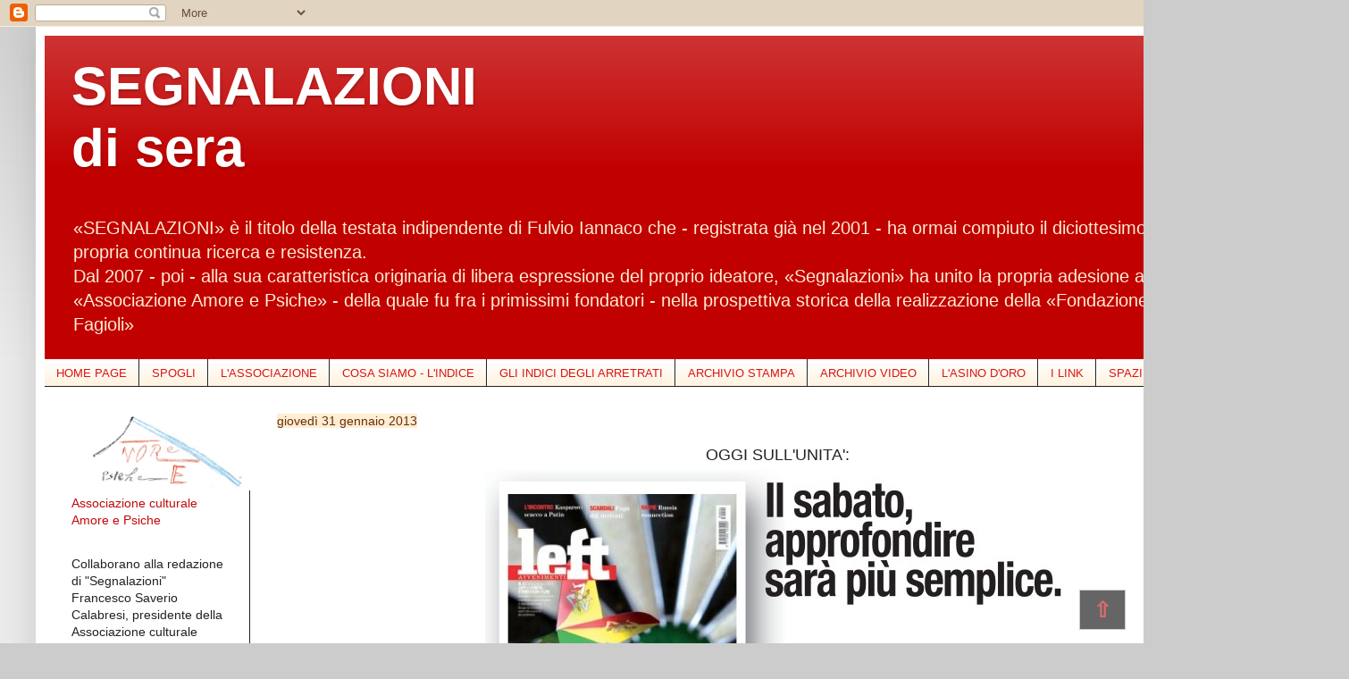

--- FILE ---
content_type: text/html; charset=UTF-8
request_url: https://segnalazioni.blogspot.com/b/stats?style=BLACK_TRANSPARENT&timeRange=ALL_TIME&token=APq4FmDQZ_Oib2zDgOSWsIoF9DANk8-UEgr42I1UlUMvVapFeJbM0ujyfr0Xmj86Rg2veNakKKbo-nJm9BWQZX3a7tR0b3RBvQ
body_size: -14
content:
{"total":12626930,"sparklineOptions":{"backgroundColor":{"fillOpacity":0.1,"fill":"#000000"},"series":[{"areaOpacity":0.3,"color":"#202020"}]},"sparklineData":[[0,20],[1,26],[2,30],[3,9],[4,10],[5,8],[6,7],[7,7],[8,6],[9,8],[10,34],[11,63],[12,14],[13,12],[14,18],[15,17],[16,27],[17,30],[18,16],[19,32],[20,31],[21,49],[22,99],[23,70],[24,19],[25,44],[26,54],[27,51],[28,56],[29,3]],"nextTickMs":200000}